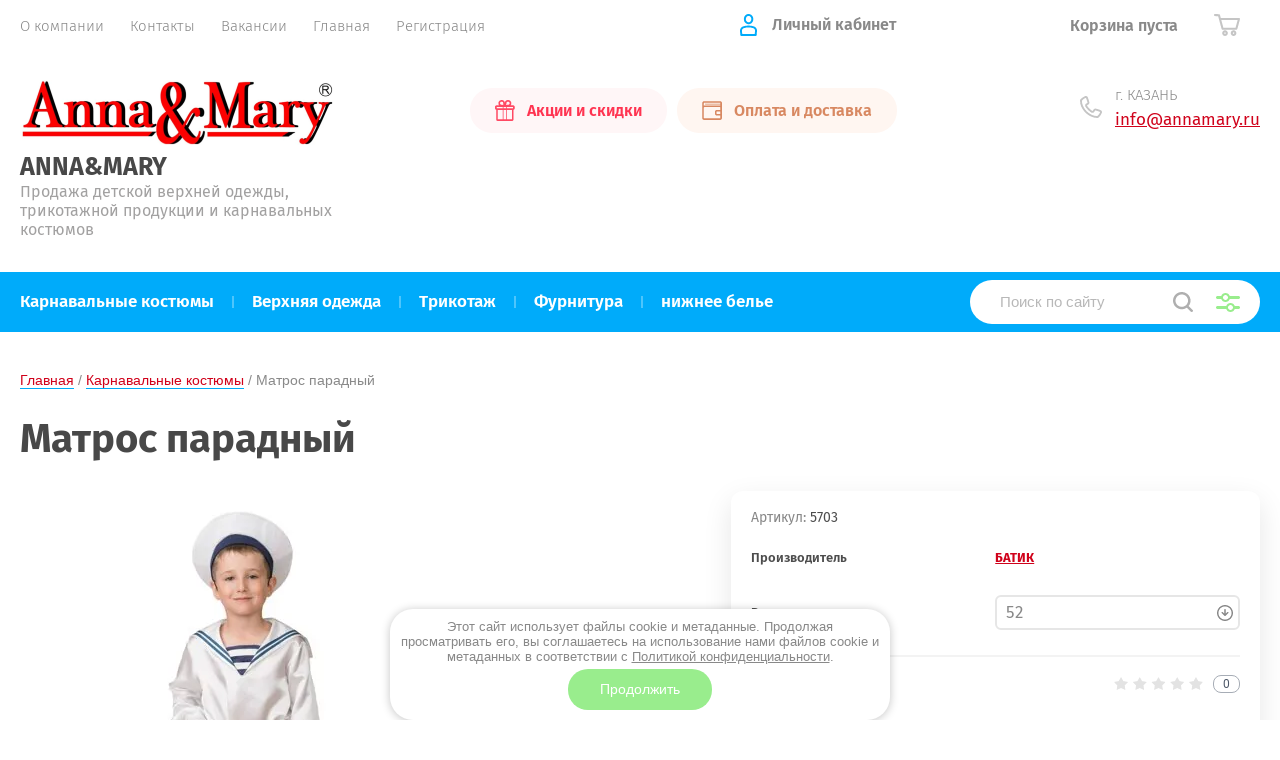

--- FILE ---
content_type: text/html; charset=utf-8
request_url: https://annamary.ru/magazin/product/matros-paradnyj
body_size: 20359
content:
			<!doctype html>
<html lang="ru">
<head>
<link rel="stylesheet" href="/t/v2224/images/css/seo_optima_b.scss.css">
<script src="/t/v2224/images/js/seo_optima_b.js"></script>

<div class="cookies-warning cookies-block-js">
	<div class="cookies-warning__body">
		Этот сайт использует файлы cookie и метаданные. 
Продолжая просматривать его, вы соглашаетесь на использование нами файлов cookie и метаданных в соответствии 
с <a target="_blank" href="/politika-konfidencialnosti">Политикой конфиденциальности</a>. <br>
		<div class="cookies-warning__close gr-button-5 cookies-close-js">
			Продолжить
		</div>
	</div>
</div><meta charset="utf-8">
<meta name="robots" content="all"/>
<title>Матрос парадный</title>
<meta name="description" content="Матрос парадный">
<meta name="keywords" content="Матрос парадный">
<meta name="SKYPE_TOOLBAR" content="SKYPE_TOOLBAR_PARSER_COMPATIBLE">
<meta name="viewport" content="width=device-width, initial-scale=1.0, maximum-scale=1.0, user-scalable=no">
<meta name="format-detection" content="telephone=no">
<meta http-equiv="x-rim-auto-match" content="none">
<link rel="stylesheet" href="/t/v2224/images/theme0/theme.scss.css">
<script src="/g/libs/jquery/1.10.2/jquery.min.js"></script>
<script src="/g/libs/jqueryui/1.10.3/jquery-ui.min.js"></script>
	<link rel="stylesheet" href="/g/css/styles_articles_tpl.css">
<meta name="yandex-verification" content="1f63ed54b92711c7" />
<link rel='stylesheet' type='text/css' href='/shared/highslide-4.1.13/highslide.min.css'/>
<script type='text/javascript' src='/shared/highslide-4.1.13/highslide-full.packed.js'></script>
<script type='text/javascript'>
hs.graphicsDir = '/shared/highslide-4.1.13/graphics/';
hs.outlineType = null;
hs.showCredits = false;
hs.lang={cssDirection:'ltr',loadingText:'Загрузка...',loadingTitle:'Кликните чтобы отменить',focusTitle:'Нажмите чтобы перенести вперёд',fullExpandTitle:'Увеличить',fullExpandText:'Полноэкранный',previousText:'Предыдущий',previousTitle:'Назад (стрелка влево)',nextText:'Далее',nextTitle:'Далее (стрелка вправо)',moveTitle:'Передвинуть',moveText:'Передвинуть',closeText:'Закрыть',closeTitle:'Закрыть (Esc)',resizeTitle:'Восстановить размер',playText:'Слайд-шоу',playTitle:'Слайд-шоу (пробел)',pauseText:'Пауза',pauseTitle:'Приостановить слайд-шоу (пробел)',number:'Изображение %1/%2',restoreTitle:'Нажмите чтобы посмотреть картинку, используйте мышь для перетаскивания. Используйте клавиши вперёд и назад'};</script>

            <!-- 46b9544ffa2e5e73c3c971fe2ede35a5 -->
            <script src='/shared/s3/js/lang/ru.js'></script>
            <script src='/shared/s3/js/common.min.js'></script>
        <link rel='stylesheet' type='text/css' href='/shared/s3/css/calendar.css' /><link rel="icon" href="/favicon.png" type="image/png">
	<link rel="apple-touch-icon" href="/thumb/2/LWXycLAsrYVHUeczKuvz_w/r/favicon.png">
	<link rel="apple-touch-icon" sizes="57x57" href="/thumb/2/cSiQoKjZkTMIo0ziQoXd3Q/57c57/favicon.png">
	<link rel="apple-touch-icon" sizes="60x60" href="/thumb/2/ADHYAP_QOPaTX7kCwZk1yQ/60c60/favicon.png">
	<link rel="apple-touch-icon" sizes="72x72" href="/thumb/2/NUeGOwT7ccqi0vKCk5c7CQ/72c72/favicon.png">
	<link rel="apple-touch-icon" sizes="76x76" href="/thumb/2/hXphuvuCGMlCNmPwtBK8JQ/76c76/favicon.png">
	<link rel="apple-touch-icon" sizes="114x114" href="/thumb/2/eu_DCr8HaH-4Fl9Q5T1Yug/114c114/favicon.png">
	<link rel="apple-touch-icon" sizes="120x120" href="/thumb/2/3MmgBXK7FEpfGfzqoDIQig/120c120/favicon.png">
	<link rel="apple-touch-icon" sizes="144x144" href="/thumb/2/j9LDtrtN_JRbLahuwp6tEA/144c144/favicon.png">
	<link rel="apple-touch-icon" sizes="152x152" href="/thumb/2/hJpSN6oEQd3e9064W7B_Jg/152c152/favicon.png">
	<link rel="apple-touch-icon" sizes="180x180" href="/thumb/2/f_vyPxiafrQ-f6zkloMaLQ/180c180/favicon.png">
	
	<meta name="msapplication-TileImage" content="/thumb/2/bmMZwZpxmRExzY98ed18Wg/c/favicon.png">
	<meta name="msapplication-square70x70logo" content="/thumb/2/u4ZCgXlIt0M0m6gZuZtRyQ/70c70/favicon.png">
	<meta name="msapplication-square150x150logo" content="/thumb/2/foNNC3kvbPYBac4AKEENng/150c150/favicon.png">
	<meta name="msapplication-wide310x150logo" content="/thumb/2/4xXaTyEaqfQGm4mLgRUUfg/310c150/favicon.png">
	<meta name="msapplication-square310x310logo" content="/thumb/2/rmdEXcb0zBLSx3J7TTuAiw/310c310/favicon.png">

<!--s3_require-->
<link rel="stylesheet" href="/g/basestyle/1.0.1/user/user.css" type="text/css"/>
<link rel="stylesheet" href="/g/basestyle/1.0.1/user/user.orange.css" type="text/css"/>
<script type="text/javascript" src="/g/basestyle/1.0.1/user/user.js" async></script>
<!--/s3_require-->

<link rel='stylesheet' type='text/css' href='/t/images/__csspatch/3/patch.css'/>
			
		
		
		
			<link rel="stylesheet" type="text/css" href="/g/shop2v2/default/css/theme.less.css">		
			<script type="text/javascript" src="/g/printme.js"></script>
		<script type="text/javascript" src="/g/shop2v2/default/js/tpl.js"></script>
		<script type="text/javascript" src="/g/shop2v2/default/js/baron.min.js"></script>
		
			<script type="text/javascript" src="/g/shop2v2/default/js/shop2.2.js"></script>
		
	<script type="text/javascript">shop2.init({"productRefs": {"680893302":{"razmer":{"120013261":["915725302"]},"vysota_211":{"142314261":["915725302"]},"sostav_568":{"\u041c\u0430\u0442\u0440\u043e\u0441\u0441\u043a\u0430, \u0431\u0440\u044e\u043a\u0438, \u043f\u0438\u043b\u043e\u0442\u043a\u0430, \u0440\u0435\u043c\u0435\u043d\u044c":["915725302"]}},"680930102":{"razmer":{"125421861":["915768302"]},"vysota_211":{"142314861":["915768302"]}},"710777902":{"razmer":{"120012461":["956050102"]}},"766815661":{"razmer":{"120013261":["960921261"]},"vysota_211":{"142314261":["960921261"]}},"766825861":{"razmer":{"58268461":["960932061"]}},"780787302":{"razmer":{"120013261":["1067843102"]}}},"apiHash": {"getPromoProducts":"a228874ba72ef7baf459c3cc4f48bce9","getSearchMatches":"fa8a88b78791f034daa8ad8070724d5b","getFolderCustomFields":"275bdf5bb8ccdb6484276eaab4a8beb7","getProductListItem":"ec683cdee6120e325f14b6e2fbdc689a","cartAddItem":"b5e081b482e4a1562ff712ec03cf98ea","cartRemoveItem":"992bb229e3e55cf68570671598e7614a","cartUpdate":"5e73b775666dea2e77dc4f9d24b10283","cartRemoveCoupon":"7ddce0fa3cc8ed28db7e1a5a0528ca4f","cartAddCoupon":"0bd83618ea15b4bbf7647f89e7f4d832","deliveryCalc":"e0fc9cee7a5ea177499ee9d4bcfae095","printOrder":"a142474cd9bb570731f2fec72e1e7b21","cancelOrder":"41c832e2c09b42a984eec41e1024b86b","cancelOrderNotify":"be8a998cea691b12ae64500c010b9b5f","repeatOrder":"dbea88bedae3fbc6b99dee8b508a2a15","paymentMethods":"43984cb4c8fb424347778ac9d5b19bb6","compare":"082c8ee8017745c0420aa86dbe02d355"},"hash": null,"verId": 2045731,"mode": "product","step": "","uri": "/magazin","IMAGES_DIR": "/d/","my": {"show_sections":true,"price_fa_rouble":true,"new_alias":"\u041d\u043e\u0432\u0438\u043d\u043a\u0430","special_alias":"\u0410\u043a\u0446\u0438\u044f","small_images_width":140,"collection_image_width":290,"collection_image_height":265},"shop2_cart_order_payments": 1,"cf_margin_price_enabled": 0,"maps_yandex_key":"","maps_google_key":""});</script>
     <link rel="stylesheet" href="/t/v2224/images/theme2/theme.scss.css">

<!--[if lt IE 10]>
<script src="/g/libs/ie9-svg-gradient/0.0.1/ie9-svg-gradient.min.js"></script>
<script src="/g/libs/jquery-placeholder/2.0.7/jquery.placeholder.min.js"></script>
<script src="/g/libs/jquery-textshadow/0.0.1/jquery.textshadow.min.js"></script>
<script src="/g/s3/misc/ie/0.0.1/ie.js"></script>
<![endif]-->
<!--[if lt IE 9]>
<script src="/g/libs/html5shiv/html5.js"></script>
<![endif]-->
</head>
<body style="opacity: 0;">
	
	<div class="site-wrapper">
		<header role="banner" class="site-header">
			
			<div class="header-top-wrapper">
				<div class="header-top-inner">
					<a href="#" class="menuButton onButtonClick">
						<span class="line"></span>
					</a>
					<div class="menu-countainer-wr" id="menuContainer">
						<div class="menu-container-inner">
							<a href="#" class="close-menu"></a>
							<div class="menu-container-scroll">
								<nav class="menu-top-wrapper">
									<ul class="menu-top"><li><a href="/o-kompanii" ><span>О компании</span></a></li><li><a href="/kontakty" ><span>Контакты</span></a></li><li><a href="/vakansii" ><span>Вакансии</span></a></li><li class="opened active"><a href="/" ><span>Главная</span></a></li><li><a href="/registraciya" ><span>Регистрация</span></a></li></ul>								</nav>
							</div>
						</div>
					</div>
					<div class="right-header-top">
												<div class="user-flags-wrapper">
														<a href="/akcii" class="action-flag">
								<div class="icon">Акции и скидки</div>
							</a>
																					<a href="#" class="payment-flag">
								<div class="icon">Оплата и доставка</div>
							</a>
													</div>
												<div class="login-block-wrapper">
							<div class="title-login"><span class="title-in">Личный кабинет</span></div>
							<div class="login-form">
	<div class="block-body">
					<form method="post" action="/registraciya">
				<input type="hidden" name="mode" value="login" />
				<div class="row">
					<label for="login" class="row-title">Логин или e-mail:</label>
					<label class="field text"><input type="text" name="login" id="login" tabindex="1" value="" /></label>
				</div>
				<div class="row">
					<label for="password" class="row-title">Пароль:</label>
					<label class="field password"><input type="password" name="password" id="password" tabindex="2" value="" /></label>
					<button type="submit" class="signin-btn" tabindex="3">Войти</button>
				</div>
			<re-captcha data-captcha="recaptcha"
     data-name="captcha"
     data-sitekey="6LddAuIZAAAAAAuuCT_s37EF11beyoreUVbJlVZM"
     data-lang="ru"
     data-rsize="invisible"
     data-type="image"
     data-theme="light"></re-captcha></form>
			<div class="link-login">
				<a href="/registraciya/register" class="register"><span>Регистрация</span></a>
			</div>
			<div class="link-login">
				<a href="/registraciya/forgot_password"><span>Забыли пароль?</span></a>
			</div>
		
	</div>
</div>						</div>
						<div class="cart-mini-wrapper">
							
	<div id="shop2-cart-preview">
					<div class="title-cart-mini empty"><span class="title-in">Корзина пуста</span></div>
			</div><!-- Cart Preview -->
	
						</div>
					</div>
				</div>
			</div>
			
			<div class="header-bottom-wrapper">
				<div class="header-bottom-inner">
					<div class="company-info-wrapper">
						<div class="site-logo"><a href="http://annamary.ru"><img src="/thumb/2/JijPkABbl04KcNXYPItIKA/r/d/1553970-8026.jpg" alt=""></a></div>						<div class="company-name"><a href="http://annamary.ru">ANNA&amp;MARY</a></div>						<div class="site-desc">Продажа детской верхней одежды, трикотажной продукции и карнавальных костюмов</div>					</div>
					<div class="right-bottom-header">
												<div class="user-flags-wrapper">
														<a href="/akcii" class="action-flag">
								<div class="icon">Акции и скидки</div>
							</a>
																					<a href="#" class="payment-flag">
								<div class="icon">Оплата и доставка</div>
							</a>
													</div>
																		<div class="site-contacts-wrapper">
							<div class="site-address">г. КАЗАНЬ</div>														
							<div class="e-mail"><a href="mailto:info@annamary.ru">info@annamary.ru</a></div>
						</div>
											</div>
				</div>
			</div>
			
		</header> <!-- .site-header -->

		<div class="site-container">

			<div class="shop-folder-items-wr">
				
				<div class="shop-folder-fixed">
					<div class="shop-folder-fixed-inner">
						<a href="#" class="menuButton onButtonClick">
							<span class="line"></span>
						</a>
						<div class="folder-menu-wr" id="folder-menu">
							<ul class="folders-shared"><li class="hasChild opened active"><a href="/magazin/folder/karnavalnyye-kostyumy" ><span>Карнавальные костюмы</span></a><ul class="level-2"><li class="hasChild"><a href="/magazin/folder/vzroslyye" ><span>Взрослые</span></a><ul class="level-3"><li><a href="/magazin/folder/zhenskiye-kostyumy" ><span>Женские костюмы</span></a></li><li><a href="/magazin/folder/muzhskiye-kostyumy" ><span>Мужские костюмы</span></a></li></ul></li><li class="hasChild"><a href="/magazin/folder/detskiye" ><span>Детские</span></a><ul class="level-3"><li><a href="/magazin/folder/kostyumy-dlya-devochek" ><span>Костюмы для девочек</span></a></li><li><a href="/magazin/folder/kostyumy-dlya-malchikov" ><span>Костюмы для мальчиков</span></a></li></ul></li><li><a href="/magazin/folder/voyennyye" ><span>Военные профессии</span></a></li><li><a href="/magazin/folder/aksessuary" ><span>аксессуары</span></a></li></ul></li><li class="hasChild"><a href="/magazin/folder/odezhda-i-obuv" ><span>Верхняя одежда</span></a><ul class="level-2"><li><a href="/magazin/folder/devochkam" ><span>Девочкам</span></a></li><li><a href="/magazin/folder/malchikam" ><span>Мальчикам</span></a></li></ul></li><li><a href="/magazin/folder/trikotazh" ><span>Трикотаж</span></a></li><li><a href="/magazin/folder/furnitura" ><span>Фурнитура</span></a></li><li><a href="/magazin/folder/nizhnee-bele" ><span>нижнее белье</span></a></li></ul>						</div>
						<div class="shop-search-wrapper">
							<div class="site-search-wr">
								<form action="/search" method="get">
									<input type="text" name="search" value="" class="search-text" placeholder="Поиск по сайту">
									<button type="submit" class="search-button"></button>
								<re-captcha data-captcha="recaptcha"
     data-name="captcha"
     data-sitekey="6LddAuIZAAAAAAuuCT_s37EF11beyoreUVbJlVZM"
     data-lang="ru"
     data-rsize="invisible"
     data-type="image"
     data-theme="light"></re-captcha></form>
								<a href="#" class="search-shop-button"></a>
							</div>
								
    
<div class="shop2-block search-form">
	<div class="block-body">
		<form action="/magazin/search" enctype="multipart/form-data">
			<input type="hidden" name="sort_by" value=""/>
			
							<div class="row">
					<div class="row-title">Цена (руб.):</div>
					<div class="row-price">
						<input name="s[price][min]" type="text" size="5" class="small" value="" placeholder="от" />
						<input name="s[price][max]" type="text" size="5" class="small" value="" placeholder="до" />
					</div>
				</div>
			
							<div class="row">
					<label class="row-title" for="shop2-name">Название:</label>
					<input type="text" name="s[name]" size="20" id="shop2-name" value="" />
				</div>
			
							<div class="row">
					<label class="row-title" for="shop2-article">Артикул:</label>
					<input type="text" name="s[article]" id="shop2-article" value="" />
				</div>
			
							<div class="row">
					<label class="row-title" for="shop2-text">Текст:</label>
					<input type="text" name="search_text" size="20" id="shop2-text"  value="" />
				</div>
			
			
							<div class="row">
					<div class="row-title">Выберите категорию:</div>
					<select name="s[folder_id]" id="s[folder_id]" data-placeholder="Все">
						<option value="">Все</option>
																											                            <option value="91813661"  class="first-folder">
	                                 Карнавальные костюмы
	                            </option>
	                        														                            <option value="106932061" >
	                                &raquo; Взрослые
	                            </option>
	                        														                            <option value="106932861" >
	                                &raquo;&raquo; Женские костюмы
	                            </option>
	                        														                            <option value="106933061" >
	                                &raquo;&raquo; Мужские костюмы
	                            </option>
	                        														                            <option value="106932261" >
	                                &raquo; Детские
	                            </option>
	                        														                            <option value="106933261" >
	                                &raquo;&raquo; Костюмы для девочек
	                            </option>
	                        														                            <option value="106933461" >
	                                &raquo;&raquo; Костюмы для мальчиков
	                            </option>
	                        														                            <option value="106932661" >
	                                &raquo; Военные профессии
	                            </option>
	                        														                            <option value="256898661" >
	                                &raquo; аксессуары
	                            </option>
	                        														                            <option value="91814061"  class="first-folder">
	                                 Верхняя одежда
	                            </option>
	                        														                            <option value="91815261" >
	                                &raquo; Девочкам
	                            </option>
	                        														                            <option value="91817261" >
	                                &raquo; Мальчикам
	                            </option>
	                        														                            <option value="327265661"  class="first-folder">
	                                 Трикотаж
	                            </option>
	                        														                            <option value="546850861"  class="first-folder">
	                                 Фурнитура
	                            </option>
	                        														                            <option value="148996305"  class="first-folder">
	                                 нижнее белье
	                            </option>
	                        											</select>
				</div>

				<div id="shop2_search_custom_fields"></div>
			
						<div id="shop2_search_global_fields">
				
			
			
												<div class="row">
						<div class="row-title">Размер:</div>
						<select name="s[razmer]" data-placeholder="Все">
							<option value="">Все</option>
															<option value="74033861">24</option>
															<option value="75425061">26</option>
															<option value="58268461">28</option>
															<option value="58268661">30</option>
															<option value="58268861">32</option>
															<option value="58269061">34</option>
															<option value="74033261">36</option>
															<option value="74033461">38</option>
															<option value="74033661">40</option>
															<option value="110390861">42</option>
															<option value="120012461">44</option>
															<option value="120012661">46</option>
															<option value="120012861">48</option>
															<option value="120013061">50</option>
															<option value="120013261">52</option>
															<option value="120013461">54</option>
															<option value="125421861">56</option>
															<option value="258382461">58</option>
															<option value="258382661">60</option>
															<option value="258382861">62</option>
															<option value="258383061">64</option>
															<option value="258383261">66</option>
															<option value="258383461">68</option>
															<option value="258383661">70</option>
															<option value="258383861">72</option>
															<option value="258384061">74</option>
															<option value="258384261">76</option>
															<option value="258384461">78</option>
															<option value="258384661">80</option>
															<option value="130185061">без размера</option>
													</select>
					</div>
							

					
			
												<div class="row">
						<div class="row-title">рост:</div>
						<select name="s[vysota_211]" data-placeholder="Все">
							<option value="">Все</option>
															<option value="255653261">62</option>
															<option value="142310661">68</option>
															<option value="142310861">70</option>
															<option value="142311061">72</option>
															<option value="142311261">74</option>
															<option value="142311461">76</option>
															<option value="142311661">78</option>
															<option value="142311861">80</option>
															<option value="142312061">82</option>
															<option value="142312261">84</option>
															<option value="142312461">86</option>
															<option value="142312661">88</option>
															<option value="142312861">90</option>
															<option value="142313061">92</option>
															<option value="142313261">94</option>
															<option value="142313461">96</option>
															<option value="142313661">98</option>
															<option value="142313861">100</option>
															<option value="142314061">102</option>
															<option value="142314261">104</option>
															<option value="142314461">106</option>
															<option value="142314661">108</option>
															<option value="142314861">110</option>
															<option value="142315061">112</option>
															<option value="142315261">114</option>
															<option value="142315461">116</option>
															<option value="142315661">118</option>
															<option value="142315861">120</option>
															<option value="142316061">122</option>
															<option value="142316261">124</option>
															<option value="142316461">126</option>
															<option value="142316661">128</option>
															<option value="142316861">130</option>
															<option value="142317061">132</option>
															<option value="142317261">134</option>
															<option value="142317461">136</option>
															<option value="142317661">138</option>
															<option value="142317861">140</option>
															<option value="142318061">142</option>
															<option value="142318261">144</option>
															<option value="142318461">146</option>
															<option value="142318661">148</option>
															<option value="142318861">150</option>
															<option value="142319061">152</option>
															<option value="142319261">154</option>
															<option value="142319461">156</option>
															<option value="142319661">158</option>
															<option value="142319861">160</option>
															<option value="142320061">162</option>
															<option value="142320261">164</option>
													</select>
					</div>
							

											
			
												<div class="row">
						<div class="row-title">размер:</div>
						<select name="s[razmer_690]" data-placeholder="Все">
							<option value="">Все</option>
															<option value="240074861">56</option>
															<option value="240075061">62</option>
															<option value="240075261">68</option>
															<option value="240075461">74</option>
															<option value="240075661">80</option>
															<option value="267474061">86</option>
													</select>
					</div>
							

														
			
												<div class="row">
						<div class="row-title">Рисунок:</div>
						<select name="s[cvet_763]" data-placeholder="Все">
							<option value="">Все</option>
															<option value="240096461">зеленый с жирафами</option>
															<option value="240096661">желтый с кроликами</option>
															<option value="240096861">белый с медведями</option>
															<option value="240098061">белый со звездами</option>
															<option value="240098261">белый/бирюзовый со звездами</option>
															<option value="240100461">бирюзовый с кружочками</option>
															<option value="267474261">белый с совой</option>
													</select>
					</div>
							

												</div>
						
							<div class="row">
					<div class="row-title">Производитель:</div>
					<select name="s[vendor_id]" data-placeholder="Все">
						<option value="">Все</option>          
	                    	                        <option value="35196861" >Anna&amp;Mary</option>
	                    	                        <option value="42504861" >Batik</option>
	                    	                        <option value="35195461" >bawi</option>
	                    	                        <option value="35195661" >Bax</option>
	                    	                        <option value="35195861" >Cannjn Office</option>
	                    	                        <option value="35196061" >Crocs</option>
	                    	                        <option value="35196261" >Crosby</option>
	                    	                        <option value="35196461" >Data Copy</option>
	                    	                        <option value="35196661" >Demix</option>
	                    	                        <option value="35197061" >ELC</option>
	                    	                        <option value="35197261" >Fila</option>
	                    	                        <option value="35197461" >FisherPrice</option>
	                    	                        <option value="35197661" >Friso</option>
	                    	                        <option value="35197861" >Gepai</option>
	                    	                        <option value="35198061" >GOTZ</option>
	                    	                        <option value="35198261" >Green Hill</option>
	                    	                        <option value="35198461" >Head Sport GmbH</option>
	                    	                        <option value="35198661" >Heinz</option>
	                    	                        <option value="134062861" >Jeanees</option>
	                    	                        <option value="35198861" >Joss</option>
	                    	                        <option value="35199061" >KangaROOS</option>
	                    	                        <option value="35199261" >KidToys</option>
	                    	                        <option value="35199461" >Lego</option>
	                    	                        <option value="35199661" >MD мил SP Козочка</option>
	                    	                        <option value="35199861" >Merrell</option>
	                    	                        <option value="35200261" >Monster High</option>
	                    	                        <option value="35200461" >My Little Pony</option>
	                    	                        <option value="35200661" >Nike</option>
	                    	                        <option value="35200861" >Outventure</option>
	                    	                        <option value="35201061" >Pampers</option>
	                    	                        <option value="35201261" >Play-Doh</option>
	                    	                        <option value="35201461" >Play-Doh/Hasbro</option>
	                    	                        <option value="35201661" >Playmobil</option>
	                    	                        <option value="35201861" >Quinny</option>
	                    	                        <option value="35202061" >Quinny Senzz</option>
	                    	                        <option value="35202261" >Reima</option>
	                    	                        <option value="35202461" >Richter</option>
	                    	                        <option value="35202661" >Rubbabu</option>
	                    	                        <option value="35202861" >Rubber Duck</option>
	                    	                        <option value="35203261" >Similac Neosure</option>
	                    	                        <option value="35203461" >Smoby</option>
	                    	                        <option value="35203661" >Svetocopy</option>
	                    	                        <option value="35203861" >Tolo</option>
	                    	                        <option value="35204061" >Torneo</option>
	                    	                        <option value="35204261" >Trip</option>
	                    	                        <option value="35204461" >VELD-CO</option>
	                    	                        <option value="35204661" >Vitacci</option>
	                    	                        <option value="35204861" >Warmies</option>
	                    	                        <option value="35205061" >Xerox</option>
	                    	                        <option value="35205261" >Алиса</option>
	                    	                        <option value="40660061" >БАТИК</option>
	                    	                        <option value="35206461" >ОбувьТрейд</option>
	                    	                        <option value="35200061" >Премонт</option>
	                    	                        <option value="77011061" >Премонт</option>
	                    	                        <option value="76832861" >Премонт Трейд</option>
	                    					</select>
				</div>
			
											    <div class="row">
				        <div class="row-title">Новинка:</div>
			            			            <select name="s[flags][2]" data-placeholder="Все">
				            <option value="">Все</option>
				            <option value="1">да</option>
				            <option value="0">нет</option>
				        </select>
				    </div>
		    												    <div class="row">
				        <div class="row-title">Спецпредложение:</div>
			            			            <select name="s[flags][1]" data-placeholder="Все">
				            <option value="">Все</option>
				            <option value="1">да</option>
				            <option value="0">нет</option>
				        </select>
				    </div>
		    				
							<div class="row">
					<div class="row-title">Результатов на странице:</div>
					<select name="s[products_per_page]">
									            				            				            <option value="5">5</option>
			            				            				            <option value="20">20</option>
			            				            				            <option value="35">35</option>
			            				            				            <option value="50">50</option>
			            				            				            <option value="65">65</option>
			            				            				            <option value="80">80</option>
			            				            				            <option value="95">95</option>
			            					</select>
				</div>
			
			<div class="clear-container"></div>
			<div class="row button">
				<button type="submit" class="search-btn">Найти</button>
			</div>
		<re-captcha data-captcha="recaptcha"
     data-name="captcha"
     data-sitekey="6LddAuIZAAAAAAuuCT_s37EF11beyoreUVbJlVZM"
     data-lang="ru"
     data-rsize="invisible"
     data-type="image"
     data-theme="light"></re-captcha></form>
		<div class="clear-container"></div>
	</div>
</div><!-- Search Form -->						</div>
					</div>
				</div>
			
			</div>
			
			
			<div class="main-container-wr">
																																																																																																																																																												<main role="main" class="site-main">
					<div class="site-main__inner">
													
<div class="site-path-wrap" data-url="/"><a href="/">Главная</a> / <a href="/magazin/folder/karnavalnyye-kostyumy">Карнавальные костюмы</a> / Матрос парадный</div>							<h1>Матрос парадный</h1>
						<div class="shop2-cookies-disabled shop2-warning hide"></div>
				
		
							
			
							
			
							
			
		
				
									

<form 
	method="post" 
	action="/magazin?mode=cart&amp;action=add" 
	accept-charset="utf-8"
	class="shop-product">

	<input type="hidden" name="kind_id" value="915725302"/>
	<input type="hidden" name="product_id" value="680893302"/>
	<input type="hidden" name="meta" value='{&quot;razmer&quot;:[&quot;120013261&quot;,&quot;125421861&quot;,&quot;258382661&quot;,&quot;258383061&quot;,&quot;258383461&quot;,&quot;258383861&quot;,&quot;258384261&quot;,&quot;258384661&quot;],&quot;vysota_211&quot;:[&quot;142314261&quot;,&quot;142314861&quot;,&quot;142315461&quot;,&quot;142316061&quot;,&quot;142316661&quot;,&quot;142317261&quot;,&quot;142317861&quot;,&quot;142318461&quot;,&quot;142319061&quot;,&quot;142319661&quot;],&quot;sostav_568&quot;:&quot;\u041c\u0430\u0442\u0440\u043e\u0441\u0441\u043a\u0430, \u0431\u0440\u044e\u043a\u0438, \u043f\u0438\u043b\u043e\u0442\u043a\u0430, \u0440\u0435\u043c\u0435\u043d\u044c&quot;}'/>

			
	<div class="product-side-l">
		<div class="product-image"  >
							<div class="slider-big-images">
							<div class="thumb-item">
			<a href="/thumb/2/pXLESwQzDFLvE5_zeuj4ag/r/d/5703.jpg">
				<img src="/thumb/2/GFs6aOARjqgSH8QcvjUIYA/540r540/d/5703.jpg" alt="Матрос парадный" title="Матрос парадный" />
			</a>
		</div>
			
				</div>
						<div class="product-label">
							</div>
		</div>
			</div>
	<div class="product-side-r">
		<div class="product-side-r-inner">
			
	
					
	
	
					<div class="shop2-product-article"><span>Артикул:</span> 5703</div>
	
				
            

 
	
	
		
			<div class="shop-product-options"><div class="even"><div class="option-title">Производитель</div><div class="option-value"><a href="/magazin/vendor/batik">БАТИК</a></div></div><div class="odd"><div class="option-title">Размер</div><div class="option-value"><select name="razmer" class="additional-cart-params"><option value="Размер: 52">52</option><option value="Размер: 56">56</option><option value="Размер: 60">60</option><option value="Размер: 64">64</option><option value="Размер: 68">68</option><option value="Размер: 72">72</option><option value="Размер: 76">76</option><option value="Размер: 80">80</option></select></div></div></div>
			

							
			
							<div class="form-add">
					<div class="form-add-top">
						<div class="product-price">
								
							
	<div class="price-current">
		<strong>1&nbsp;290</strong> 	<em class="fa fa-rouble">
		<svg height="10.81" width="8.657" preserveAspectRatio="xMidYMid" viewBox="0 0 8.657 10.81">
		 <path fill-rule="evenodd" d="m3.597 6.826h0.704c1.344 0 2.405-0.277 3.184-0.832s1.168-1.408 1.168-2.56c0-1.109-0.392-1.96-1.176-2.552s-1.853-0.888-3.208-0.888h-3.168v5.312h-1.088v1.52h1.088v0.944h-1.088v1.312h1.088v1.728h2.496v-1.728h2.592v-1.312h-2.592v-0.944zm0.624-5.072c0.608 0 1.072 0.144 1.392 0.432s0.48 0.715 0.48 1.28c0 0.629-0.16 1.093-0.48 1.392s-0.768 0.448-1.344 0.448h-0.672v-3.552h0.624z"/>
		</svg>
	</em>
				</div>
						</div>

							
	<div class="tpl-rating-block"><div class="tpl-stars"><div class="tpl-rating" style="width: 0%;"></div></div><div class="rating-count">0</div></div>

						</div>
											<div class="form-add-bottom">
								<div class="product-amount">
					<div class="amount-title">Кол-во:</div>
							<div class="shop2-product-amount">
				<button type="button" class="amount-minus">&#8722;</button><input type="text" name="amount" data-min="1" data-multiplicity="0" maxlength="4" value="1" /><button type="button" class="amount-plus">&#43;</button>
			</div>
						</div>

							
			<button class="shop2-product-btn type-3 buy" type="submit" >
			<span>Купить</span>
		</button>
	

<input type="hidden" value="Матрос парадный" name="product_name" />
<input type="hidden" value="https://annamary.ru/magazin/product/matros-paradnyj" name="product_link" />															<a class="buy-one-click-button" href="#">Купить в один клик</a>
													</div>
						
			<div class="product-compare">
			<label>
				<input type="checkbox" value="915725302"/>
				Добавить к сравнению
			</label>
		</div>
		
									</div>
					</div>
		
					<div class="yashare-wr">
				<div class="yashare-head">поделиться:</div>
				<div class="yashare">
					<script type="text/javascript" src="https://yandex.st/share/share.js" charset="utf-8"></script>
					
					<style type="text/css">
						div.yashare span.b-share a.b-share__handle img,
						div.yashare span.b-share a.b-share__handle span {
							background-image: url("https://yandex.st/share/static/b-share-icon.png");
						}
					</style>
					<script src="//yastatic.net/es5-shims/0.0.2/es5-shims.min.js"></script>
					<script src="//yastatic.net/share2/share.js"></script>
					
					<div class="ya-share2" data-yashareL10n="ru" data-services="vkontakte,odnoklassniki,moimir,google"></div>
				</div>
			</div>
			</div>
<re-captcha data-captcha="recaptcha"
     data-name="captcha"
     data-sitekey="6LddAuIZAAAAAAuuCT_s37EF11beyoreUVbJlVZM"
     data-lang="ru"
     data-rsize="invisible"
     data-type="image"
     data-theme="light"></re-captcha></form><!-- Product -->

	



	<div class="shop-product-data" id="initProductTabs">
					<ul class="shop-product-tabs">
				<li class="active-tab"><a href="#shop2-tabs-1">Параметры</a></li><li ><a href="#shop2-tabs-01"><span>Отзывы </span></a></li>
			</ul>

						<div class="shop2-product-desc">
				
								<div class="desc-area active-area" id="shop2-tabs-1">
					<div class="shop-product-params"><div class="even"><div class="param-title">Размер</div><div class="param-body">52 / 56 / 60 / 64 / 68 / 72 / 76 / 80</div></div><div class="odd"><div class="param-title">рост</div><div class="param-body">104 / 110 / 116 / 122 / 128 / 134 / 140 / 146 / 152 / 158</div></div><div class="even"><div class="param-title">Состав</div><div class="param-body">Матросска, брюки, пилотка, ремень </div></div></div>
					<div class="shop2-clear-container"></div>
				</div>
				
								
								
				
													

								<div class="desc-area comment-desc " id="shop2-tabs-01">
	                	
	
	
					<div class="tpl-block-header">Авторизуйтесь, чтобы оставить комментарий</div>
			<form method="post" class="tpl-form tpl-auth" action="/registraciya/login" method="post">
		
	<div class="tpl-left">
		<div class="tpl-field">
			<div class="tpl-value">
				<input type="text" name="login" value="" placeholder="Введите Ваш e-mail *" />
			</div>
		</div>

		<div class="tpl-field">
			<div class="tpl-value">
				<input type="password" name="password" placeholder="Введите Ваш пароль *" />
			</div>
		</div>

					<div class="tpl-field form-buttons">
				<button class="tpl-button" type="submit">Войти</button>
				<a class="tpl-button mode-button" href="/registraciya/register">Регистрация</a>
			</div>
				
		<div class="tpl-field remember-me">
			<label class="tpl-title">
				<input type="checkbox" name="password" onclick="this.value=(this.value=='0'?'1':'0');" value="0" name="remember" />
				Запомнить меня
				<ins>&nbsp;</ins>
			</label>
		</div>
		
	</div>

	<div class="tpl-right">
		<div class="tpl-field text-field">
			Если Вы уже зарегистрированы на нашем сайте, но забыли пароль или Вам не пришло письмо подтверждения, воспользуйтесь формой восстановления пароля.
		</div>
		
		<div class="tpl-field form-buttons">
			<a class="tpl-button mode-button" href="/registraciya/forgot_password">Восстановить пароль</a>
		</div>
	</div>
<re-captcha data-captcha="recaptcha"
     data-name="captcha"
     data-sitekey="6LddAuIZAAAAAAuuCT_s37EF11beyoreUVbJlVZM"
     data-lang="ru"
     data-rsize="invisible"
     data-type="image"
     data-theme="light"></re-captcha></form>		
		                <div class="shop2-clear-container"></div>
	            </div>
	            	            
			</div><!-- Product Desc -->
		
					<div class="shop2-product-tags">
				<span>теги:</span>
				<div>
											<a href="/magazin/tag/professii">профессии</a>, 											<a href="/magazin/tag/karnaval">карнавал</a>, 											<a href="/magazin/tag/matros">матрос</a>									</div>
			</div>
				
		<div class="shop2-clear-container"></div>
	</div>

	

					<div class="collection-block-wrapper">
			<h4 class="shop2-collection-header">
									Похожие
							</h4>
			<div class="shop-group-kinds-wrapper">
				<div class="kindArrow">
					<button class="prev-slide"></button>
					<button class="next-slide"></button>
				</div>
				<div class="shop-group-kinds initSliderKinds">
												

<div class="shop-kind-item flex">
	
			<div class="kind-image">
				<div class="product-label">
									</div>
								<a href="/magazin/product/tsyganka-gadalka-sinyaya"><img src="/thumb/2/myvhjA_Datmb2gcXrZEeXw/290r265/d/95-cyganka-gadalka-sin.jpg" alt=""Цыганка-гадалка синяя"" title=""Цыганка-гадалка синяя"" /></a>
		            							</div>
			<div class="kind-details">
				<div class="kind-name"><a href="/magazin/product/tsyganka-gadalka-sinyaya">"Цыганка-гадалка синяя"</a></div>
													
			<div class="product-compare">
			<label>
				<input type="checkbox" value="960932061"/>
				Добавить к сравнению
			</label>
		</div>
		
<div class="shop-product-params"><div class="odd"><div class="param-title">Размер</div><div class="param-body">28 / 30 / 32 / 34 / 36</div></div></div>							</div>
						<div class="kind-bottom-wr">
				<div class="kind-price">
												
	                					
	<div class="price-current">
		<strong>3&nbsp;240</strong> 	<em class="fa fa-rouble">
		<svg height="10.81" width="8.657" preserveAspectRatio="xMidYMid" viewBox="0 0 8.657 10.81">
		 <path fill-rule="evenodd" d="m3.597 6.826h0.704c1.344 0 2.405-0.277 3.184-0.832s1.168-1.408 1.168-2.56c0-1.109-0.392-1.96-1.176-2.552s-1.853-0.888-3.208-0.888h-3.168v5.312h-1.088v1.52h1.088v0.944h-1.088v1.312h1.088v1.728h2.496v-1.728h2.592v-1.312h-2.592v-0.944zm0.624-5.072c0.608 0 1.072 0.144 1.392 0.432s0.48 0.715 0.48 1.28c0 0.629-0.16 1.093-0.48 1.392s-0.768 0.448-1.344 0.448h-0.672v-3.552h0.624z"/>
		</svg>
	</em>
				</div>
				</div>
									                			</div>
						
	</div>												

<div class="shop-kind-item flex">
	
			<div class="kind-image">
				<div class="product-label">
									</div>
								<a href="/magazin/product/shapka-armejca"><img src="/thumb/2/BWm2jxXjE71cW9Za9FGjKA/290r265/d/budenovka_5720.jpg" alt="Шапка Армейца" title="Шапка Армейца" /></a>
		            							</div>
			<div class="kind-details">
				<div class="kind-name"><a href="/magazin/product/shapka-armejca">Шапка Армейца</a></div>
													
			<div class="product-compare">
			<label>
				<input type="checkbox" value="956822302"/>
				Добавить к сравнению
			</label>
		</div>
		
							</div>
						<div class="kind-bottom-wr">
				<div class="kind-price">
												
	                					
	<div class="price-current">
		<strong>370</strong> 	<em class="fa fa-rouble">
		<svg height="10.81" width="8.657" preserveAspectRatio="xMidYMid" viewBox="0 0 8.657 10.81">
		 <path fill-rule="evenodd" d="m3.597 6.826h0.704c1.344 0 2.405-0.277 3.184-0.832s1.168-1.408 1.168-2.56c0-1.109-0.392-1.96-1.176-2.552s-1.853-0.888-3.208-0.888h-3.168v5.312h-1.088v1.52h1.088v0.944h-1.088v1.312h1.088v1.728h2.496v-1.728h2.592v-1.312h-2.592v-0.944zm0.624-5.072c0.608 0 1.072 0.144 1.392 0.432s0.48 0.715 0.48 1.28c0 0.629-0.16 1.093-0.48 1.392s-0.768 0.448-1.344 0.448h-0.672v-3.552h0.624z"/>
		</svg>
	</em>
				</div>
				</div>
									                			</div>
						
	</div>												

<div class="shop-kind-item flex">
	
			<div class="kind-image">
				<div class="product-label">
									</div>
								<a href="/magazin/product/kurochka-khokhlatka"><img src="/thumb/2/0AFzumF5uz32Ns-0AFe94Q/290r265/d/596be21e96df2b87f435e0c26eb8a4efjpeg.webp" alt="Курочка Пеструшка" title="Курочка Пеструшка" /></a>
		            							</div>
			<div class="kind-details">
				<div class="kind-name"><a href="/magazin/product/kurochka-khokhlatka">Курочка Пеструшка</a></div>
													
			<div class="product-compare">
			<label>
				<input type="checkbox" value="960921261"/>
				Добавить к сравнению
			</label>
		</div>
		
<div class="shop-product-params"><div class="even"><div class="param-title">Размер</div><div class="param-body">52 / 56 / 60</div></div><div class="odd"><div class="param-title">рост</div><div class="param-body">104 / 110 / 116</div></div></div>							</div>
						<div class="kind-bottom-wr">
				<div class="kind-price">
												
	                					
	<div class="price-current">
		<strong>840</strong> 	<em class="fa fa-rouble">
		<svg height="10.81" width="8.657" preserveAspectRatio="xMidYMid" viewBox="0 0 8.657 10.81">
		 <path fill-rule="evenodd" d="m3.597 6.826h0.704c1.344 0 2.405-0.277 3.184-0.832s1.168-1.408 1.168-2.56c0-1.109-0.392-1.96-1.176-2.552s-1.853-0.888-3.208-0.888h-3.168v5.312h-1.088v1.52h1.088v0.944h-1.088v1.312h1.088v1.728h2.496v-1.728h2.592v-1.312h-2.592v-0.944zm0.624-5.072c0.608 0 1.072 0.144 1.392 0.432s0.48 0.715 0.48 1.28c0 0.629-0.16 1.093-0.48 1.392s-0.768 0.448-1.344 0.448h-0.672v-3.552h0.624z"/>
		</svg>
	</em>
				</div>
				</div>
									                			</div>
						
	</div>												

<div class="shop-kind-item flex">
	
			<div class="kind-image">
				<div class="product-label">
									</div>
								<a href="/magazin/product/pilot"><img src="/thumb/2/szaxNN6g8UyF6Pl2O6Ulgw/290r265/d/1821.jpg" alt="Пилот" title="Пилот" /></a>
		            							</div>
			<div class="kind-details">
				<div class="kind-name"><a href="/magazin/product/pilot">Пилот</a></div>
													
			<div class="product-compare">
			<label>
				<input type="checkbox" value="915768302"/>
				Добавить к сравнению
			</label>
		</div>
		
<div class="shop-product-params"><div class="even"><div class="param-title">Размер</div><div class="param-body">56 / 60 / 64 / 68 / 72 / 76 / 80</div></div><div class="odd"><div class="param-title">рост</div><div class="param-body">110 / 116 / 122 / 128 / 134 / 140 / 146 / 152 / 158</div></div></div>							</div>
						<div class="kind-bottom-wr">
				<div class="kind-price">
												
	                					
	<div class="price-current">
		<strong>1&nbsp;370</strong> 	<em class="fa fa-rouble">
		<svg height="10.81" width="8.657" preserveAspectRatio="xMidYMid" viewBox="0 0 8.657 10.81">
		 <path fill-rule="evenodd" d="m3.597 6.826h0.704c1.344 0 2.405-0.277 3.184-0.832s1.168-1.408 1.168-2.56c0-1.109-0.392-1.96-1.176-2.552s-1.853-0.888-3.208-0.888h-3.168v5.312h-1.088v1.52h1.088v0.944h-1.088v1.312h1.088v1.728h2.496v-1.728h2.592v-1.312h-2.592v-0.944zm0.624-5.072c0.608 0 1.072 0.144 1.392 0.432s0.48 0.715 0.48 1.28c0 0.629-0.16 1.093-0.48 1.392s-0.768 0.448-1.344 0.448h-0.672v-3.552h0.624z"/>
		</svg>
	</em>
				</div>
				</div>
									                			</div>
						
	</div>												

<div class="shop-kind-item flex">
	
			<div class="kind-image">
				<div class="product-label">
									</div>
								<a href="/magazin/product/maska-bychok-korovka"><img src="/thumb/2/mNxuyI_IK4SlC98EkvpURg/290r265/d/maska_bychok-korovka_21-32.jpg" alt="маска бычок/коровка" title="маска бычок/коровка" /></a>
		            							</div>
			<div class="kind-details">
				<div class="kind-name"><a href="/magazin/product/maska-bychok-korovka">маска бычок/коровка</a></div>
													
			<div class="product-compare">
			<label>
				<input type="checkbox" value="1067843102"/>
				Добавить к сравнению
			</label>
		</div>
		
<div class="shop-product-params"><div class="even"><div class="param-title">Размер</div><div class="param-body">52 / 54</div></div></div>							</div>
						<div class="kind-bottom-wr">
				<div class="kind-price">
												
	                					
	<div class="price-current">
		<strong>280</strong> 	<em class="fa fa-rouble">
		<svg height="10.81" width="8.657" preserveAspectRatio="xMidYMid" viewBox="0 0 8.657 10.81">
		 <path fill-rule="evenodd" d="m3.597 6.826h0.704c1.344 0 2.405-0.277 3.184-0.832s1.168-1.408 1.168-2.56c0-1.109-0.392-1.96-1.176-2.552s-1.853-0.888-3.208-0.888h-3.168v5.312h-1.088v1.52h1.088v0.944h-1.088v1.312h1.088v1.728h2.496v-1.728h2.592v-1.312h-2.592v-0.944zm0.624-5.072c0.608 0 1.072 0.144 1.392 0.432s0.48 0.715 0.48 1.28c0 0.629-0.16 1.093-0.48 1.392s-0.768 0.448-1.344 0.448h-0.672v-3.552h0.624z"/>
		</svg>
	</em>
				</div>
				</div>
									                			</div>
						
	</div>												

<div class="shop-kind-item flex">
	
			<div class="kind-image">
				<div class="product-label">
									</div>
								<a href="/magazin/product/soldat-nabor"><img src="/thumb/2/WjAE81AlsSm2o6sTibuvFA/290r265/d/2029_soldat_nabor.jpg" alt="Солдат набор" title="Солдат набор" /></a>
		            							</div>
			<div class="kind-details">
				<div class="kind-name"><a href="/magazin/product/soldat-nabor">Солдат набор</a></div>
													
			<div class="product-compare">
			<label>
				<input type="checkbox" value="956050102"/>
				Добавить к сравнению
			</label>
		</div>
		
<div class="shop-product-params"><div class="odd"><div class="param-title">Размер</div><div class="param-body">44 / 46 / 48 / 50 / 52</div></div></div>							</div>
						<div class="kind-bottom-wr">
				<div class="kind-price">
												
	                					
	<div class="price-current">
		<strong>1&nbsp;420</strong> 	<em class="fa fa-rouble">
		<svg height="10.81" width="8.657" preserveAspectRatio="xMidYMid" viewBox="0 0 8.657 10.81">
		 <path fill-rule="evenodd" d="m3.597 6.826h0.704c1.344 0 2.405-0.277 3.184-0.832s1.168-1.408 1.168-2.56c0-1.109-0.392-1.96-1.176-2.552s-1.853-0.888-3.208-0.888h-3.168v5.312h-1.088v1.52h1.088v0.944h-1.088v1.312h1.088v1.728h2.496v-1.728h2.592v-1.312h-2.592v-0.944zm0.624-5.072c0.608 0 1.072 0.144 1.392 0.432s0.48 0.715 0.48 1.28c0 0.629-0.16 1.093-0.48 1.392s-0.768 0.448-1.344 0.448h-0.672v-3.552h0.624z"/>
		</svg>
	</em>
				</div>
				</div>
									                			</div>
						
	</div>									</div>
			</div>
		</div>
				

<div class="buy-one-click-form-wr">
	<div class="buy-one-click-form-in" >
		<a href="#" class="close-form"></a>
        <div class="tpl-anketa" data-api-url="/-/x-api/v1/public/?method=form/postform&param[form_id]=14459861" data-api-type="form">
			<div class="title">Купить в один клик</div>				<form method="post" action="/">
		<input type="hidden" name="params[placeholdered_fields]" value="" />
		<input type="hidden" name="form_id" value="14459861">
		<input type="hidden" name="tpl" value="global:form.minimal.2.2.75.tpl">
									        <div class="tpl-field type-radio_group field-required">
	          <div class="field-title">вы регистрируетесь как: <span class="field-required-mark">*</span></div>	          	          <div class="field-value">
	          						<ul>
																												<li><label><input  required  type="radio" value="частное лицо" name="d[0][]" />частное лицо</label></li>
																													<li><label><input  required  type="radio" value="юридическое лицо" name="d[0][]" />юридическое лицо</label></li>
																									</ul>
					            	          </div>
	        </div>
	        						        <div class="tpl-field type-text blockHidden">
	          	          	          <div class="field-value">
	          		          	<input  type="hidden" size="30" maxlength="100" value="3.139.109.142" name="d[1]" />
	            	            	          </div>
	        </div>
	        						        <div class="tpl-field type-text blockHidden">
	          	          	          <div class="field-value">
	          		          	<input  type="hidden" size="30" maxlength="100" value="" name="d[2]"class="productName" />
	            	            	          </div>
	        </div>
	        						        <div class="tpl-field type-text blockHidden">
	          	          	          <div class="field-value">
	          		          	<input  type="hidden" size="30" maxlength="100" value="" name="d[3]"class="productLink" />
	            	            	          </div>
	        </div>
	        						        <div class="tpl-field type-text field-required">
	          <div class="field-title">Ваше имя: <span class="field-required-mark">*</span></div>	          	          <div class="field-value">
	          		          	<input required  type="text" size="30" maxlength="100" value="" name="d[4]" />
	            	            	          </div>
	        </div>
	        						        <div class="tpl-field type-phone field-required">
	          <div class="field-title">Ваш контактный телефон: <span class="field-required-mark">*</span></div>	          	          <div class="field-value">
	          		          	<input required  type="text" size="30" maxlength="100" value="" name="d[5]" />
	            	            	          </div>
	        </div>
	        						        <div class="tpl-field type-textarea">
	          <div class="field-title">Комментарий:</div>	          	          <div class="field-value">
	          		            	<textarea  cols="50" rows="7" name="d[6]"></textarea>
	            	            	          </div>
	        </div>
	        						        <div class="tpl-field type-checkbox field-required">
	          	          	          <div class="field-value">
	          						<ul>
													<li><label><input required type="checkbox" value="Да" name="d[7]" /><span>Я выражаю <a href="/registraciya/agreement" onclick="window.open(this.href, '', 'resizable=no,status=no,location=no,toolbar=no,menubar=no,fullscreen=no,scrollbars=no,dependent=no,width=500,left=500,height=700,top=700'); return false;">согласие на передачу и обработку персональных данных</a> в соответствии с <a href="/politika-konfidencialnosti" onclick="window.open(this.href, '', 'resizable=no,status=no,location=no,toolbar=no,menubar=no,fullscreen=no,scrollbars=no,dependent=no,width=500,left=500,height=700,top=700'); return false;">Политикой конфиденциальности</a></span></label></li>
											</ul>
					            	          </div>
	        </div>
	        		
		
		<div class="tpl-field tpl-field-button">
			<button type="submit" class="tpl-form-button">Отправить</button>
		</div>

		<re-captcha data-captcha="recaptcha"
     data-name="captcha"
     data-sitekey="6LddAuIZAAAAAAuuCT_s37EF11beyoreUVbJlVZM"
     data-lang="ru"
     data-rsize="invisible"
     data-type="image"
     data-theme="light"></re-captcha></form>
					</div>
	</div>
</div>
			
			<p><a href="javascript:shop2.back()" class="shop2-btn shop2-btn-back">Назад</a></p>
		
	

	</div>
				</main> <!-- .site-main -->
			</div>
			
						
															<div class="vendors-slider-wrapper">
				<div class="vendors-slider-inner">
					<div class="vendors-head">Бренды</div>
					<div class="vendors-blocks" id="vendors-slider">
					<div class="vendor-item"><a href="/magazin/vendor/disney"><img src="/thumb/2/ZL4-okSUUGL1xTIIfrqXMA/150r150/d/279011_0462.png" alt=""></a></div><div class="vendor-item"><a href="/magazin/vendor/gotz"><img src="/thumb/2/Pl5l_dfMyp2UFstv_fkqFQ/150r150/d/1254456.png" alt=""></a></div><div class="vendor-item"><a href="/magazin/vendor/lego"><img src="/thumb/2/M-fpbQ6iZQrZ7yxVstMoEg/150r150/d/1254454.png" alt=""></a></div><div class="vendor-item"><a href="/magazin/vendor/batik"><img src="/thumb/2/UIsle82F5TiFKWVj-B_QGA/150r150/d/batik.jpg" alt=""></a></div><div class="vendor-item"><a href="/magazin/vendor/merries"><img src="/thumb/2/K8BgLWYaA7C_fYEfr7GrpA/150r150/d/premont-735x346.png" alt=""></a></div>
					</div>
				</div>
			</div>
						

						<div class="work-block-wrapper">
				<div class="work-block-inner">
										<div class="work-item">
						<div class="work-icon">
															<svg xmlns="http://www.w3.org/2000/svg" width="30" height="29" viewBox="0 0 30 29">
  <metadata><?xpacket begin="﻿" id="W5M0MpCehiHzreSzNTczkc9d"?>
<x:xmpmeta xmlns:x="adobe:ns:meta/" x:xmptk="Adobe XMP Core 5.6-c138 79.159824, 2016/09/14-01:09:01        ">
   <rdf:RDF xmlns:rdf="http://www.w3.org/1999/02/22-rdf-syntax-ns#">
      <rdf:Description rdf:about=""/>
   </rdf:RDF>
</x:xmpmeta>
                         
<?xpacket end="w"?></metadata>

  <path fill-rule="evenodd" data-name="Shape 4 copy 5" class="cls-1" d="M1127,3962.23a2.245,2.245,0,1,1-2.24-2.26A2.247,2.247,0,0,1,1127,3962.23Zm10.49,4.52a2.245,2.245,0,1,1-2.24-2.26A2.256,2.256,0,0,1,1137.49,3966.75Zm-9.24,3.1-2.49-1.67,5.99-9.05,2.49,1.67Zm5.38,9.14a6.581,6.581,0,0,1-2.3-.55,2.517,2.517,0,0,0-2.66,0,5.221,5.221,0,0,1-3.3.4,5.051,5.051,0,0,1-2.5-2.33,2.382,2.382,0,0,0-2.05-1.5,5,5,0,0,1-2.94-1.65,5.092,5.092,0,0,1-.66-3.32,4.687,4.687,0,0,0-.05-1.35,4.615,4.615,0,0,0-.72-1.06,4.143,4.143,0,0,1,0-6.28,2.365,2.365,0,0,0,.77-2.41,5.092,5.092,0,0,1,.66-3.32,5,5,0,0,1,2.94-1.65,4.591,4.591,0,0,0,1.25-.46,4.364,4.364,0,0,0,.8-1.04,5.1,5.1,0,0,1,2.5-2.33,5.221,5.221,0,0,1,3.3.4,2.518,2.518,0,0,0,2.66,0,5.221,5.221,0,0,1,3.3-.4,5.1,5.1,0,0,1,2.5,2.33,4.364,4.364,0,0,0,.8,1.04,4.591,4.591,0,0,0,1.25.46,4.038,4.038,0,0,1,3.6,4.97,5.18,5.18,0,0,0,.05,1.36,4.816,4.816,0,0,0,.72,1.05,4.143,4.143,0,0,1,0,6.28,4.615,4.615,0,0,0-.72,1.06,5.1,5.1,0,0,0-.05,1.35,4.038,4.038,0,0,1-3.6,4.97,2.382,2.382,0,0,0-2.05,1.5,5.051,5.051,0,0,1-2.5,2.33A3.27,3.27,0,0,1,1133.63,3978.99Zm-3.63-3.94a6.926,6.926,0,0,1,2.38.56,4.608,4.608,0,0,0,1.25.37l0.08-.01a3.736,3.736,0,0,0,.91-1.12,6.771,6.771,0,0,1,1.55-1.82,6.585,6.585,0,0,1,2.21-.92,3.547,3.547,0,0,0,1.32-.53,3.923,3.923,0,0,0,.09-1.41,5.154,5.154,0,0,1,1.42-4.43,1.392,1.392,0,0,0,0-2.5,6.534,6.534,0,0,1-1.23-2.01,6.74,6.74,0,0,1-.19-2.42,3.944,3.944,0,0,0-.09-1.41,3.562,3.562,0,0,0-1.32-.52,5.132,5.132,0,0,1-3.75-2.75,4.042,4.042,0,0,0-.92-1.12,4.928,4.928,0,0,0-1.33.36,5.337,5.337,0,0,1-4.76,0,4.528,4.528,0,0,0-1.25-.36,3.008,3.008,0,0,0-.99,1.12,6.771,6.771,0,0,1-1.55,1.82,6.613,6.613,0,0,1-2.21.93,3.562,3.562,0,0,0-1.32.52,3.76,3.76,0,0,0-.08,1.41,6.986,6.986,0,0,1-.2,2.42,6.534,6.534,0,0,1-1.23,2.01,1.392,1.392,0,0,0,0,2.5,6.78,6.78,0,0,1,1.23,2.01,6.986,6.986,0,0,1,.2,2.42,3.742,3.742,0,0,0,.08,1.41,3.547,3.547,0,0,0,1.32.53,6.585,6.585,0,0,1,2.21.92,6.771,6.771,0,0,1,1.55,1.82,3.736,3.736,0,0,0,.91,1.12,3.5,3.5,0,0,0,1.33-.36A6.926,6.926,0,0,1,1130,3975.05Z" transform="translate(-1115 -3950)"/>
</svg>

													</div>
						<div class="work-title">Cкидки и акции</div>
						<div class="work-subtitle">распродажа каждую неделю</div>					</div>
										<div class="work-item">
						<div class="work-icon">
															<svg xmlns="http://www.w3.org/2000/svg" width="28" height="29" viewBox="0 0 28 29">
  <metadata><?xpacket begin="﻿" id="W5M0MpCehiHzreSzNTczkc9d"?>
<x:xmpmeta xmlns:x="adobe:ns:meta/" x:xmptk="Adobe XMP Core 5.6-c138 79.159824, 2016/09/14-01:09:01        ">
   <rdf:RDF xmlns:rdf="http://www.w3.org/1999/02/22-rdf-syntax-ns#">
      <rdf:Description rdf:about=""/>
   </rdf:RDF>
</x:xmpmeta>
                     
<?xpacket end="w"?></metadata>

  <path fill-rule="evenodd" data-name="Shape 4 copy 4" class="cls-1" d="M1775.22,3978.99h-9.33v-3.05h9.33a4.621,4.621,0,0,0,4.66-4.57v-1.53h3.11v1.53A7.709,7.709,0,0,1,1775.22,3978.99Zm-6.22-28.98a13.883,13.883,0,0,0-14,13.73v6.1a3.088,3.088,0,0,0,3.11,3.05h3.11a3.082,3.082,0,0,0,3.11-3.05v-6.1a3.082,3.082,0,0,0-3.11-3.05h-2.65a10.937,10.937,0,0,1,20.85,0h-2.65a3.088,3.088,0,0,0-3.11,3.05v6.1a3.088,3.088,0,0,0,3.11,3.05h3.11a3.082,3.082,0,0,0,3.11-3.05v-6.1A13.881,13.881,0,0,0,1769,3950.01Zm-7.78,13.73,0.01,6.1h-3.12v-6.1h3.11Zm18.66,6.1h-3.11v-6.1h3.11v6.1Zm-10.85,3.05h-0.06a3.05,3.05,0,0,0-3.08,3.02v0.03h6.22v-0.03A3.05,3.05,0,0,0,1769.03,3972.89Z" transform="translate(-1755 -3950)"/>
</svg>

													</div>
						<div class="work-title">Онлайн поддержка</div>
						<div class="work-subtitle">24/7 за неделю</div>					</div>
									</div>
			</div>
					</div>

		<footer role="contentinfo" class="site-footer" id="site-footer">
			
			<div class="footer-top-wr">
				<div class="footer-top-inner">
					<nav class="menu-bottom-wr">
						<ul class="menu-bottom"><li><a href="/napishite-nam" ><span>Напишите нам</span></a></li><li><a href="/politika-konfidencialnosti" ><span>Политика конфиденциальности</span></a></li></ul>					</nav>
					<div class="right-footer-wr">
						<div class="right-footer-top">
														<div class="site-footer-contacts-wr">
								<div class="contacts-item">
									<div class="site-address">г. КАЗАНЬ</div>																	</div>
								<a href="/kontakty" class="more-in-map"><span>Смотреть на карте</span></a>							</div>
																					<div class="social-networks-wr">
								<div class="title-social">Присоединяйтесь!!!</div>
								<div class="social-items">
																	<a target="_blank" href="http://facebook.com/">
																					<svg 
 xmlns="http://www.w3.org/2000/svg"
 xmlns:xlink="http://www.w3.org/1999/xlink"
 width="35px" height="35px">
<path fill-rule="evenodd"  fill="rgb(28, 48, 146)"
 d="M17.499,-0.000 C27.165,-0.000 35.000,7.834 35.000,17.500 C35.000,27.165 27.165,34.999 17.499,34.999 C7.835,34.999 -0.000,27.165 -0.000,17.500 C-0.000,7.834 7.835,-0.000 17.499,-0.000 Z"/>
<path fill-rule="evenodd"  fill="rgb(255, 255, 255)"
 d="M21.999,9.355 C20.994,9.151 20.220,8.999 19.163,8.999 C16.120,8.999 14.908,10.426 14.908,12.976 L14.908,14.837 L13.000,14.837 L13.000,17.845 L14.908,17.845 L14.908,26.998 L18.621,26.998 L18.621,17.845 L21.329,17.845 L21.587,14.837 L18.621,14.837 L18.621,13.384 C18.621,12.568 18.699,12.058 19.885,12.058 C20.323,12.058 21.019,12.134 21.535,12.237 L21.999,9.355 Z"/>
</svg>
																			</a>
																	<a target="_blank" href="http://vkontakte.ru/">
																					<svg 
 xmlns="http://www.w3.org/2000/svg"
 xmlns:xlink="http://www.w3.org/1999/xlink"
 width="35px" height="35px">
<path fill-rule="evenodd"  fill="rgb(42, 90, 176)"
 d="M17.499,-0.000 C27.165,-0.000 35.000,7.834 35.000,17.500 C35.000,27.165 27.165,34.999 17.499,34.999 C7.835,34.999 -0.000,27.165 -0.000,17.500 C-0.000,7.834 7.835,-0.000 17.499,-0.000 Z"/>
<path fill-rule="evenodd"  fill="rgb(255, 255, 255)"
 d="M17.273,23.834 L18.528,23.834 C18.528,23.834 18.908,23.793 19.101,23.585 C19.279,23.395 19.274,23.038 19.274,23.038 C19.274,23.038 19.250,21.367 20.031,21.121 C20.802,20.878 21.791,22.736 22.840,23.450 C23.634,23.990 24.236,23.872 24.236,23.872 L27.041,23.834 C27.041,23.834 28.507,23.744 27.812,22.599 C27.755,22.506 27.406,21.753 25.726,20.206 C23.968,18.586 24.204,18.848 26.322,16.047 C27.612,14.342 28.127,13.300 27.966,12.854 C27.812,12.429 26.864,12.542 26.864,12.542 L23.706,12.561 C23.706,12.561 23.472,12.529 23.299,12.632 C23.129,12.733 23.020,12.968 23.020,12.968 C23.020,12.968 22.520,14.288 21.853,15.411 C20.448,17.780 19.885,17.905 19.655,17.758 C19.120,17.415 19.254,16.381 19.254,15.646 C19.254,13.350 19.605,12.393 18.570,12.145 C18.228,12.063 17.974,12.009 17.096,12.000 C15.970,11.988 15.017,12.003 14.476,12.266 C14.117,12.440 13.840,12.829 14.009,12.851 C14.218,12.879 14.690,12.978 14.940,13.316 C15.264,13.754 15.253,14.734 15.253,14.734 C15.253,14.734 15.439,17.436 14.819,17.772 C14.393,18.002 13.809,17.531 12.556,15.383 C11.913,14.282 11.428,13.065 11.428,13.065 C11.428,13.065 11.335,12.838 11.168,12.716 C10.966,12.569 10.683,12.522 10.683,12.522 L7.682,12.542 C7.682,12.542 7.232,12.554 7.067,12.748 C6.919,12.921 7.055,13.279 7.055,13.279 C7.055,13.279 9.404,18.732 12.064,21.479 C14.504,23.999 17.273,23.834 17.273,23.834 Z"/>
</svg>
																			</a>
																	<a target="_blank" href="http://www.odnoklassniki.ru/">
																					<svg 
 xmlns="http://www.w3.org/2000/svg"
 xmlns:xlink="http://www.w3.org/1999/xlink"
 width="35px" height="35px">
<path fill-rule="evenodd"  fill="rgb(229, 112, 19)"
 d="M17.500,-0.000 C27.165,-0.000 35.000,7.834 35.000,17.500 C35.000,27.165 27.165,34.999 17.500,34.999 C7.834,34.999 -0.001,27.165 -0.001,17.500 C-0.001,7.834 7.834,-0.000 17.500,-0.000 Z"/>
<path fill-rule="evenodd"  fill="rgb(255, 255, 255)"
 d="M22.809,18.594 C22.529,18.040 21.875,17.717 20.910,18.463 C19.607,19.472 17.514,19.472 17.514,19.472 C17.514,19.472 15.420,19.472 14.117,18.463 C13.152,17.717 12.427,18.147 12.165,18.665 C11.708,19.565 12.224,20.000 13.388,20.735 C14.384,21.362 15.751,21.595 16.632,21.682 L15.896,22.406 C14.858,23.425 13.857,24.408 13.161,25.090 C12.746,25.498 12.746,26.160 13.161,26.567 L13.286,26.690 C13.494,26.894 13.765,26.996 14.037,26.996 L14.041,26.996 C14.312,26.996 14.585,26.894 14.792,26.690 L17.526,24.006 C18.563,25.025 19.565,26.008 20.260,26.690 C20.676,27.098 21.349,27.098 21.765,26.690 L21.891,26.567 C22.305,26.160 22.305,25.498 21.891,25.090 L19.156,22.406 L18.417,21.680 C19.300,21.591 20.652,21.356 21.638,20.735 C22.803,20.000 23.298,19.559 22.809,18.594 L22.809,18.594 ZM17.514,11.313 C18.774,11.313 19.796,12.316 19.796,13.553 C19.796,14.792 18.774,15.795 17.514,15.795 C16.252,15.795 15.231,14.792 15.231,13.553 C15.231,12.316 16.252,11.313 17.514,11.313 L17.514,11.313 ZM17.514,18.108 C20.076,18.108 22.154,16.069 22.154,13.553 C22.154,11.038 20.076,8.999 17.514,8.999 C14.951,8.999 12.874,11.038 12.874,13.553 C12.874,16.069 14.951,18.108 17.514,18.108 L17.514,18.108 Z"/>
</svg>
																			</a>
																	<a target="_blank" href="https://www.instagram.com/">
																					<svg 
 xmlns="http://www.w3.org/2000/svg"
 xmlns:xlink="http://www.w3.org/1999/xlink"
 width="35px" height="35px">
<path fill-rule="evenodd"  fill="rgb(181, 89, 40)"
 d="M17.500,-0.000 C27.164,-0.000 34.999,7.834 34.999,17.500 C34.999,27.165 27.164,34.999 17.500,34.999 C7.834,34.999 -0.001,27.165 -0.001,17.500 C-0.001,7.834 7.834,-0.000 17.500,-0.000 Z"/>
<path fill-rule="evenodd"  fill="rgb(255, 255, 255)"
 d="M23.514,26.998 L12.482,26.998 C10.558,26.998 8.998,25.438 8.998,23.515 L8.998,12.482 C8.998,10.557 10.558,8.999 12.482,8.999 L23.514,8.999 C25.439,8.999 26.998,10.557 26.998,12.482 L26.998,23.515 C26.998,25.438 25.439,26.998 23.514,26.998 ZM17.998,14.804 C16.235,14.804 14.805,16.235 14.805,17.998 C14.805,19.762 16.235,21.192 17.998,21.192 C19.762,21.192 21.192,19.762 21.192,17.998 C21.192,16.235 19.762,14.804 17.998,14.804 ZM25.256,11.422 C25.256,11.366 25.211,11.321 25.155,11.321 L22.454,11.321 C22.399,11.321 22.353,11.366 22.353,11.422 L22.353,14.123 C22.353,14.179 22.399,14.224 22.454,14.224 L25.155,14.224 C25.211,14.224 25.256,14.179 25.256,14.123 L25.256,11.422 ZM25.256,16.547 L22.716,16.547 C22.857,17.006 22.934,17.493 22.934,17.998 C22.934,20.724 20.724,22.934 17.998,22.934 C15.273,22.934 13.063,20.724 13.063,17.998 C13.063,17.493 13.140,17.006 13.282,16.547 L10.740,16.547 L10.740,23.515 C10.740,24.476 11.520,25.256 12.482,25.256 L23.514,25.256 C24.477,25.256 25.256,24.476 25.256,23.515 L25.256,16.547 Z"/>
</svg>
																			</a>
																	<a target="_blank" href="https://twitter.com/">
																					<svg 
 xmlns="http://www.w3.org/2000/svg"
 xmlns:xlink="http://www.w3.org/1999/xlink"
 width="35px" height="35px">
<path fill-rule="evenodd"  fill="rgb(71, 163, 238)"
 d="M17.500,-0.000 C27.164,-0.000 34.999,7.834 34.999,17.500 C34.999,27.165 27.164,34.999 17.500,34.999 C7.835,34.999 -0.000,27.165 -0.000,17.500 C-0.000,7.834 7.835,-0.000 17.500,-0.000 Z"/>
<path fill-rule="evenodd"  fill="rgb(255, 255, 255)"
 d="M26.469,11.869 C28.046,10.672 28.449,9.330 28.449,9.330 C28.267,9.440 26.487,10.193 25.479,10.434 C24.783,9.605 23.848,8.999 22.178,8.999 C18.003,8.999 17.298,13.293 17.779,14.519 C12.817,14.517 9.308,10.717 8.538,9.879 C6.865,12.397 8.754,15.267 9.749,15.844 C9.749,15.844 8.493,15.797 7.878,15.292 C7.811,18.405 10.233,19.467 11.399,19.930 C10.847,20.150 9.837,20.019 9.419,19.930 C10.431,22.691 12.785,23.044 13.598,23.133 C10.519,25.606 6.998,24.900 6.998,24.900 C8.672,26.282 11.311,26.998 13.819,26.998 C22.970,26.998 26.954,19.201 26.799,13.415 C28.303,12.402 28.999,11.096 28.999,11.096 C28.761,11.335 27.037,11.721 26.469,11.869 Z"/>
</svg>
																			</a>
																</div>
							</div>
													</div>
												<div class="payments-items-wr">
														<a target="_blank" href="https://money.yandex.ru/">
								<img src="/thumb/2/OLp3kIELPhHL4z87bXwuGg/70r70/d/pay1.svg" alt="">
							</a>
														<a target="_blank" href="https://www.webmoney.ru/">
								<img src="/thumb/2/2XaFTQGV12P7SUtDA8LTLg/70r70/d/pay2.svg" alt="">
							</a>
														<a target="_blank" href="http://www.maestrocard.com/">
								<img src="/thumb/2/oIGMMsR3gtVHqQzgbCvHPg/70r70/d/pay3.svg" alt="">
							</a>
														<a target="_blank" href="https://www.visa.com.ru/">
								<img src="/thumb/2/L5LqQi2DN8tGnYqmwEp7ZA/70r70/d/pay4.svg" alt="">
							</a>
														<a target="_blank" href="https://www.paypal.com/">
								<img src="/thumb/2/FC5OEBTTJscQHqu9YgrcgA/70r70/d/pay5.svg" alt="">
							</a>
													</div>
											</div>
				</div>
							</div>
			<div class="footer-bottom-wr">
				<div class="footer-bottom-inner">
					<div class="site-name-wr">&copy; 2018 - 2026 “ТОРГТЕКС”</div>
				    						<div class="site-counters"><!--LiveInternet counter--><a href="https://www.liveinternet.ru/click"
target="_blank"><img id="licnt3657" width="88" height="31" style="border:0" 
title="LiveInternet: показано число просмотров за 24 часа, посетителей за 24 часа и за сегодня"
src="[data-uri]"
alt=""/></a><script>(function(d,s){d.getElementById("licnt3657").src=
"https://counter.yadro.ru/hit?t13.11;r"+escape(d.referrer)+
((typeof(s)=="undefined")?"":";s"+s.width+"*"+s.height+"*"+
(s.colorDepth?s.colorDepth:s.pixelDepth))+";u"+escape(d.URL)+
";h"+escape(d.title.substring(0,150))+";"+Math.random()})
(document,screen)</script><!--/LiveInternet-->
<!--__INFO2026-01-18 01:23:00INFO__-->
</div>
									    <div class="site-copyright"><span style='font-size:14px;' class='copyright'><!--noindex--><span style="text-decoration:underline; cursor: pointer;" onclick="javascript:window.open('https://design.megagr'+'oup.ru/?utm_referrer='+location.hostname)" class="copyright">Мегагрупп.ру</span><!--/noindex-->
</span></div>
				</div>
				<a href="javascript:void(0);" class="go-up-button"></a>
			</div>
			
		</footer> <!-- .site-footer -->
	</div>
	<script src="/g/s3/misc/form/1.2.0/s3.form.js"></script>
	<link rel="stylesheet" href="/g/s3/lp/css//lightgallery.min.css">
	<script type='text/javascript' src="/g/s3/lp/js//lightgallery.min.js"></script>
	<script src="/g/libs/owl-carousel/2.2.1/owl.carousel.min.js" charset="utf-8"></script>
	<script src="/g/libs/jquery-formstyler/1.7.4/jquery.formstyler.min.js" charset="utf-8"></script>
	<script src="/g/libs/flexmenu/1.4.2/flexmenu.min.modern.js" charset="utf-8"></script>
	<script type="text/javascript" src="/g/s3/misc/eventable/0.0.1/s3.eventable.js"></script>
	<script type="text/javascript" src="/g/s3/misc/math/0.0.1/s3.math.js"></script>
	<script type="text/javascript" src="/g/s3/menu/allin/0.0.2/s3.menu.allin.js"></script>
	
	<script type="text/javascript" src="/g/libs/jquery-responsive-tabs/1.5.1/jquery.responsivetabs.min.js"></script>
	
	<script type="text/javascript" src="/g/libs/jquery-slick/1.8.0/slick.min.js"></script>
	
	<script src="/g/templates/shop2/2.75.2/js/main.js" charset="utf-8"></script>

<!-- assets.bottom -->
<!-- </noscript></script></style> -->
<script src="/my/s3/js/site.min.js?1768462484" ></script>
<script src="/my/s3/js/site/defender.min.js?1768462484" ></script>
<script src="https://cp.onicon.ru/loader/5bbe5e76b887ee58028b45bc.js" data-auto async></script>
<script >/*<![CDATA[*/
var megacounter_key="d2f355756273077cea786124372bf2e9";
(function(d){
    var s = d.createElement("script");
    s.src = "//counter.megagroup.ru/loader.js?"+new Date().getTime();
    s.async = true;
    d.getElementsByTagName("head")[0].appendChild(s);
})(document);
/*]]>*/</script>
<script >/*<![CDATA[*/
$ite.start({"sid":2032447,"vid":2045731,"aid":2410493,"stid":4,"cp":21,"active":true,"domain":"annamary.ru","lang":"ru","trusted":false,"debug":false,"captcha":3,"onetap":[{"provider":"vkontakte","provider_id":"51980111","code_verifier":"dmOzZU3MzDEIYMNxzW3dUYGDiV2zlmNhdUwZTZYjwOM"}]});
/*]]>*/</script>
<!-- /assets.bottom -->
</body>
<!-- 1089 -->
</html>

--- FILE ---
content_type: text/css
request_url: https://annamary.ru/t/images/__csspatch/3/patch.css
body_size: -41
content:
html a { color: rgb(208, 2, 27); }


--- FILE ---
content_type: text/javascript
request_url: https://counter.megagroup.ru/d2f355756273077cea786124372bf2e9.js?r=&s=1280*720*24&u=https%3A%2F%2Fannamary.ru%2Fmagazin%2Fproduct%2Fmatros-paradnyj&t=%D0%9C%D0%B0%D1%82%D1%80%D0%BE%D1%81%20%D0%BF%D0%B0%D1%80%D0%B0%D0%B4%D0%BD%D1%8B%D0%B9&fv=0,0&en=1&rld=0&fr=0&callback=_sntnl1768735771966&1768735771966
body_size: 96
content:
//:1
_sntnl1768735771966({date:"Sun, 18 Jan 2026 11:29:32 GMT", res:"1"})